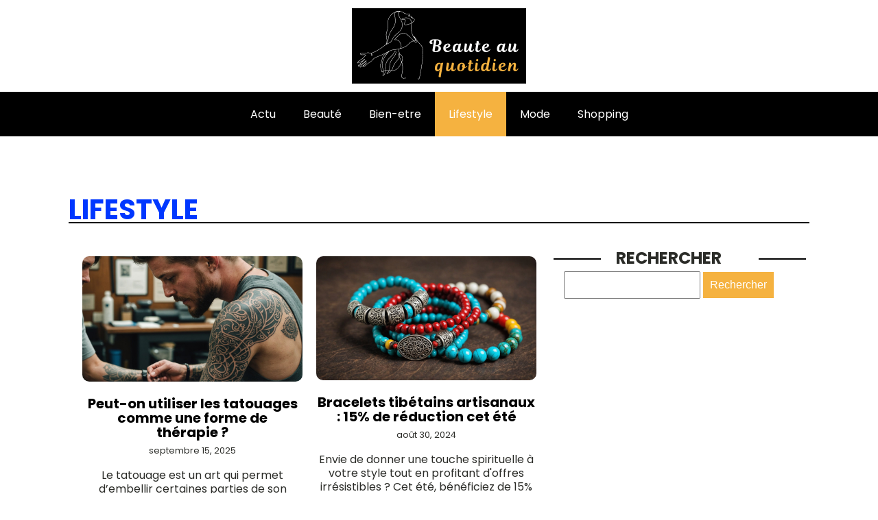

--- FILE ---
content_type: text/html; charset=UTF-8
request_url: https://beaute-au-quotidien.fr/category/lifestyle/
body_size: 15158
content:
<!DOCTYPE html>
<html lang="fr-FR" >
<head>
<meta charset="UTF-8">
<meta name="viewport" content="width=device-width, initial-scale=1.0">
<!-- WP_HEAD() START -->


<meta name='robots' content='index, follow, max-image-preview:large, max-snippet:-1, max-video-preview:-1' />

	<!-- This site is optimized with the Yoast SEO plugin v26.8 - https://yoast.com/product/yoast-seo-wordpress/ -->
	<title>Lifestyle Archives - Beaute au quotidien</title>
<link data-rocket-preload as="style" data-wpr-hosted-gf-parameters="family=Poppins%3A100%2C200%2C300%2C400%2C500%2C600%2C700%2C800%2C900%7CPoppins%3A100%2C200%2C300%2C400%2C500%2C600%2C700%2C800%2C900&display=swap" href="https://beaute-au-quotidien.fr/wp-content/cache/fonts/1/google-fonts/css/e/8/8/cd7310f0ecc92040a0e6c9c8b4af1.css" rel="preload">
<link data-wpr-hosted-gf-parameters="family=Poppins%3A100%2C200%2C300%2C400%2C500%2C600%2C700%2C800%2C900%7CPoppins%3A100%2C200%2C300%2C400%2C500%2C600%2C700%2C800%2C900&display=swap" href="https://beaute-au-quotidien.fr/wp-content/cache/fonts/1/google-fonts/css/e/8/8/cd7310f0ecc92040a0e6c9c8b4af1.css" media="print" onload="this.media=&#039;all&#039;" rel="stylesheet">
<noscript data-wpr-hosted-gf-parameters=""><link rel="stylesheet" href="https://fonts.googleapis.com/css?family=Poppins%3A100%2C200%2C300%2C400%2C500%2C600%2C700%2C800%2C900%7CPoppins%3A100%2C200%2C300%2C400%2C500%2C600%2C700%2C800%2C900&#038;display=swap"></noscript>
	<link rel="canonical" href="https://beaute-au-quotidien.fr/category/lifestyle/" />
	<meta property="og:locale" content="fr_FR" />
	<meta property="og:type" content="article" />
	<meta property="og:title" content="Lifestyle Archives - Beaute au quotidien" />
	<meta property="og:url" content="https://beaute-au-quotidien.fr/category/lifestyle/" />
	<meta property="og:site_name" content="Beaute au quotidien" />
	<meta name="twitter:card" content="summary_large_image" />
	<script type="application/ld+json" class="yoast-schema-graph">{"@context":"https://schema.org","@graph":[{"@type":"CollectionPage","@id":"https://beaute-au-quotidien.fr/category/lifestyle/","url":"https://beaute-au-quotidien.fr/category/lifestyle/","name":"Lifestyle Archives - Beaute au quotidien","isPartOf":{"@id":"https://beaute-au-quotidien.fr/#website"},"primaryImageOfPage":{"@id":"https://beaute-au-quotidien.fr/category/lifestyle/#primaryimage"},"image":{"@id":"https://beaute-au-quotidien.fr/category/lifestyle/#primaryimage"},"thumbnailUrl":"https://beaute-au-quotidien.fr/wp-content/uploads/2025/09/temp-imagejpg-1.jpg","breadcrumb":{"@id":"https://beaute-au-quotidien.fr/category/lifestyle/#breadcrumb"},"inLanguage":"fr-FR"},{"@type":"ImageObject","inLanguage":"fr-FR","@id":"https://beaute-au-quotidien.fr/category/lifestyle/#primaryimage","url":"https://beaute-au-quotidien.fr/wp-content/uploads/2025/09/temp-imagejpg-1.jpg","contentUrl":"https://beaute-au-quotidien.fr/wp-content/uploads/2025/09/temp-imagejpg-1.jpg","width":2016,"height":1152},{"@type":"BreadcrumbList","@id":"https://beaute-au-quotidien.fr/category/lifestyle/#breadcrumb","itemListElement":[{"@type":"ListItem","position":1,"name":"Home","item":"https://beaute-au-quotidien.fr/"},{"@type":"ListItem","position":2,"name":"Lifestyle"}]},{"@type":"WebSite","@id":"https://beaute-au-quotidien.fr/#website","url":"https://beaute-au-quotidien.fr/","name":"Beaute au quotidien","description":"&quot;Où la Féminité S&#039;épanouit en Toute Beauté.&quot;","potentialAction":[{"@type":"SearchAction","target":{"@type":"EntryPoint","urlTemplate":"https://beaute-au-quotidien.fr/?s={search_term_string}"},"query-input":{"@type":"PropertyValueSpecification","valueRequired":true,"valueName":"search_term_string"}}],"inLanguage":"fr-FR"}]}</script>
	<!-- / Yoast SEO plugin. -->


<link href='https://fonts.gstatic.com' crossorigin rel='preconnect' />
<link rel="alternate" type="application/rss+xml" title="Beaute au quotidien &raquo; Flux de la catégorie Lifestyle" href="https://beaute-au-quotidien.fr/category/lifestyle/feed/" />
<style id='wp-img-auto-sizes-contain-inline-css' type='text/css'>
img:is([sizes=auto i],[sizes^="auto," i]){contain-intrinsic-size:3000px 1500px}
/*# sourceURL=wp-img-auto-sizes-contain-inline-css */
</style>
<style id='wp-block-library-inline-css' type='text/css'>
:root{--wp-block-synced-color:#7a00df;--wp-block-synced-color--rgb:122,0,223;--wp-bound-block-color:var(--wp-block-synced-color);--wp-editor-canvas-background:#ddd;--wp-admin-theme-color:#007cba;--wp-admin-theme-color--rgb:0,124,186;--wp-admin-theme-color-darker-10:#006ba1;--wp-admin-theme-color-darker-10--rgb:0,107,160.5;--wp-admin-theme-color-darker-20:#005a87;--wp-admin-theme-color-darker-20--rgb:0,90,135;--wp-admin-border-width-focus:2px}@media (min-resolution:192dpi){:root{--wp-admin-border-width-focus:1.5px}}.wp-element-button{cursor:pointer}:root .has-very-light-gray-background-color{background-color:#eee}:root .has-very-dark-gray-background-color{background-color:#313131}:root .has-very-light-gray-color{color:#eee}:root .has-very-dark-gray-color{color:#313131}:root .has-vivid-green-cyan-to-vivid-cyan-blue-gradient-background{background:linear-gradient(135deg,#00d084,#0693e3)}:root .has-purple-crush-gradient-background{background:linear-gradient(135deg,#34e2e4,#4721fb 50%,#ab1dfe)}:root .has-hazy-dawn-gradient-background{background:linear-gradient(135deg,#faaca8,#dad0ec)}:root .has-subdued-olive-gradient-background{background:linear-gradient(135deg,#fafae1,#67a671)}:root .has-atomic-cream-gradient-background{background:linear-gradient(135deg,#fdd79a,#004a59)}:root .has-nightshade-gradient-background{background:linear-gradient(135deg,#330968,#31cdcf)}:root .has-midnight-gradient-background{background:linear-gradient(135deg,#020381,#2874fc)}:root{--wp--preset--font-size--normal:16px;--wp--preset--font-size--huge:42px}.has-regular-font-size{font-size:1em}.has-larger-font-size{font-size:2.625em}.has-normal-font-size{font-size:var(--wp--preset--font-size--normal)}.has-huge-font-size{font-size:var(--wp--preset--font-size--huge)}.has-text-align-center{text-align:center}.has-text-align-left{text-align:left}.has-text-align-right{text-align:right}.has-fit-text{white-space:nowrap!important}#end-resizable-editor-section{display:none}.aligncenter{clear:both}.items-justified-left{justify-content:flex-start}.items-justified-center{justify-content:center}.items-justified-right{justify-content:flex-end}.items-justified-space-between{justify-content:space-between}.screen-reader-text{border:0;clip-path:inset(50%);height:1px;margin:-1px;overflow:hidden;padding:0;position:absolute;width:1px;word-wrap:normal!important}.screen-reader-text:focus{background-color:#ddd;clip-path:none;color:#444;display:block;font-size:1em;height:auto;left:5px;line-height:normal;padding:15px 23px 14px;text-decoration:none;top:5px;width:auto;z-index:100000}html :where(.has-border-color){border-style:solid}html :where([style*=border-top-color]){border-top-style:solid}html :where([style*=border-right-color]){border-right-style:solid}html :where([style*=border-bottom-color]){border-bottom-style:solid}html :where([style*=border-left-color]){border-left-style:solid}html :where([style*=border-width]){border-style:solid}html :where([style*=border-top-width]){border-top-style:solid}html :where([style*=border-right-width]){border-right-style:solid}html :where([style*=border-bottom-width]){border-bottom-style:solid}html :where([style*=border-left-width]){border-left-style:solid}html :where(img[class*=wp-image-]){height:auto;max-width:100%}:where(figure){margin:0 0 1em}html :where(.is-position-sticky){--wp-admin--admin-bar--position-offset:var(--wp-admin--admin-bar--height,0px)}@media screen and (max-width:600px){html :where(.is-position-sticky){--wp-admin--admin-bar--position-offset:0px}}

/*# sourceURL=wp-block-library-inline-css */
</style><style id='global-styles-inline-css' type='text/css'>
:root{--wp--preset--aspect-ratio--square: 1;--wp--preset--aspect-ratio--4-3: 4/3;--wp--preset--aspect-ratio--3-4: 3/4;--wp--preset--aspect-ratio--3-2: 3/2;--wp--preset--aspect-ratio--2-3: 2/3;--wp--preset--aspect-ratio--16-9: 16/9;--wp--preset--aspect-ratio--9-16: 9/16;--wp--preset--color--black: #000000;--wp--preset--color--cyan-bluish-gray: #abb8c3;--wp--preset--color--white: #ffffff;--wp--preset--color--pale-pink: #f78da7;--wp--preset--color--vivid-red: #cf2e2e;--wp--preset--color--luminous-vivid-orange: #ff6900;--wp--preset--color--luminous-vivid-amber: #fcb900;--wp--preset--color--light-green-cyan: #7bdcb5;--wp--preset--color--vivid-green-cyan: #00d084;--wp--preset--color--pale-cyan-blue: #8ed1fc;--wp--preset--color--vivid-cyan-blue: #0693e3;--wp--preset--color--vivid-purple: #9b51e0;--wp--preset--gradient--vivid-cyan-blue-to-vivid-purple: linear-gradient(135deg,rgb(6,147,227) 0%,rgb(155,81,224) 100%);--wp--preset--gradient--light-green-cyan-to-vivid-green-cyan: linear-gradient(135deg,rgb(122,220,180) 0%,rgb(0,208,130) 100%);--wp--preset--gradient--luminous-vivid-amber-to-luminous-vivid-orange: linear-gradient(135deg,rgb(252,185,0) 0%,rgb(255,105,0) 100%);--wp--preset--gradient--luminous-vivid-orange-to-vivid-red: linear-gradient(135deg,rgb(255,105,0) 0%,rgb(207,46,46) 100%);--wp--preset--gradient--very-light-gray-to-cyan-bluish-gray: linear-gradient(135deg,rgb(238,238,238) 0%,rgb(169,184,195) 100%);--wp--preset--gradient--cool-to-warm-spectrum: linear-gradient(135deg,rgb(74,234,220) 0%,rgb(151,120,209) 20%,rgb(207,42,186) 40%,rgb(238,44,130) 60%,rgb(251,105,98) 80%,rgb(254,248,76) 100%);--wp--preset--gradient--blush-light-purple: linear-gradient(135deg,rgb(255,206,236) 0%,rgb(152,150,240) 100%);--wp--preset--gradient--blush-bordeaux: linear-gradient(135deg,rgb(254,205,165) 0%,rgb(254,45,45) 50%,rgb(107,0,62) 100%);--wp--preset--gradient--luminous-dusk: linear-gradient(135deg,rgb(255,203,112) 0%,rgb(199,81,192) 50%,rgb(65,88,208) 100%);--wp--preset--gradient--pale-ocean: linear-gradient(135deg,rgb(255,245,203) 0%,rgb(182,227,212) 50%,rgb(51,167,181) 100%);--wp--preset--gradient--electric-grass: linear-gradient(135deg,rgb(202,248,128) 0%,rgb(113,206,126) 100%);--wp--preset--gradient--midnight: linear-gradient(135deg,rgb(2,3,129) 0%,rgb(40,116,252) 100%);--wp--preset--font-size--small: 13px;--wp--preset--font-size--medium: 20px;--wp--preset--font-size--large: 36px;--wp--preset--font-size--x-large: 42px;--wp--preset--spacing--20: 0.44rem;--wp--preset--spacing--30: 0.67rem;--wp--preset--spacing--40: 1rem;--wp--preset--spacing--50: 1.5rem;--wp--preset--spacing--60: 2.25rem;--wp--preset--spacing--70: 3.38rem;--wp--preset--spacing--80: 5.06rem;--wp--preset--shadow--natural: 6px 6px 9px rgba(0, 0, 0, 0.2);--wp--preset--shadow--deep: 12px 12px 50px rgba(0, 0, 0, 0.4);--wp--preset--shadow--sharp: 6px 6px 0px rgba(0, 0, 0, 0.2);--wp--preset--shadow--outlined: 6px 6px 0px -3px rgb(255, 255, 255), 6px 6px rgb(0, 0, 0);--wp--preset--shadow--crisp: 6px 6px 0px rgb(0, 0, 0);}:where(.is-layout-flex){gap: 0.5em;}:where(.is-layout-grid){gap: 0.5em;}body .is-layout-flex{display: flex;}.is-layout-flex{flex-wrap: wrap;align-items: center;}.is-layout-flex > :is(*, div){margin: 0;}body .is-layout-grid{display: grid;}.is-layout-grid > :is(*, div){margin: 0;}:where(.wp-block-columns.is-layout-flex){gap: 2em;}:where(.wp-block-columns.is-layout-grid){gap: 2em;}:where(.wp-block-post-template.is-layout-flex){gap: 1.25em;}:where(.wp-block-post-template.is-layout-grid){gap: 1.25em;}.has-black-color{color: var(--wp--preset--color--black) !important;}.has-cyan-bluish-gray-color{color: var(--wp--preset--color--cyan-bluish-gray) !important;}.has-white-color{color: var(--wp--preset--color--white) !important;}.has-pale-pink-color{color: var(--wp--preset--color--pale-pink) !important;}.has-vivid-red-color{color: var(--wp--preset--color--vivid-red) !important;}.has-luminous-vivid-orange-color{color: var(--wp--preset--color--luminous-vivid-orange) !important;}.has-luminous-vivid-amber-color{color: var(--wp--preset--color--luminous-vivid-amber) !important;}.has-light-green-cyan-color{color: var(--wp--preset--color--light-green-cyan) !important;}.has-vivid-green-cyan-color{color: var(--wp--preset--color--vivid-green-cyan) !important;}.has-pale-cyan-blue-color{color: var(--wp--preset--color--pale-cyan-blue) !important;}.has-vivid-cyan-blue-color{color: var(--wp--preset--color--vivid-cyan-blue) !important;}.has-vivid-purple-color{color: var(--wp--preset--color--vivid-purple) !important;}.has-black-background-color{background-color: var(--wp--preset--color--black) !important;}.has-cyan-bluish-gray-background-color{background-color: var(--wp--preset--color--cyan-bluish-gray) !important;}.has-white-background-color{background-color: var(--wp--preset--color--white) !important;}.has-pale-pink-background-color{background-color: var(--wp--preset--color--pale-pink) !important;}.has-vivid-red-background-color{background-color: var(--wp--preset--color--vivid-red) !important;}.has-luminous-vivid-orange-background-color{background-color: var(--wp--preset--color--luminous-vivid-orange) !important;}.has-luminous-vivid-amber-background-color{background-color: var(--wp--preset--color--luminous-vivid-amber) !important;}.has-light-green-cyan-background-color{background-color: var(--wp--preset--color--light-green-cyan) !important;}.has-vivid-green-cyan-background-color{background-color: var(--wp--preset--color--vivid-green-cyan) !important;}.has-pale-cyan-blue-background-color{background-color: var(--wp--preset--color--pale-cyan-blue) !important;}.has-vivid-cyan-blue-background-color{background-color: var(--wp--preset--color--vivid-cyan-blue) !important;}.has-vivid-purple-background-color{background-color: var(--wp--preset--color--vivid-purple) !important;}.has-black-border-color{border-color: var(--wp--preset--color--black) !important;}.has-cyan-bluish-gray-border-color{border-color: var(--wp--preset--color--cyan-bluish-gray) !important;}.has-white-border-color{border-color: var(--wp--preset--color--white) !important;}.has-pale-pink-border-color{border-color: var(--wp--preset--color--pale-pink) !important;}.has-vivid-red-border-color{border-color: var(--wp--preset--color--vivid-red) !important;}.has-luminous-vivid-orange-border-color{border-color: var(--wp--preset--color--luminous-vivid-orange) !important;}.has-luminous-vivid-amber-border-color{border-color: var(--wp--preset--color--luminous-vivid-amber) !important;}.has-light-green-cyan-border-color{border-color: var(--wp--preset--color--light-green-cyan) !important;}.has-vivid-green-cyan-border-color{border-color: var(--wp--preset--color--vivid-green-cyan) !important;}.has-pale-cyan-blue-border-color{border-color: var(--wp--preset--color--pale-cyan-blue) !important;}.has-vivid-cyan-blue-border-color{border-color: var(--wp--preset--color--vivid-cyan-blue) !important;}.has-vivid-purple-border-color{border-color: var(--wp--preset--color--vivid-purple) !important;}.has-vivid-cyan-blue-to-vivid-purple-gradient-background{background: var(--wp--preset--gradient--vivid-cyan-blue-to-vivid-purple) !important;}.has-light-green-cyan-to-vivid-green-cyan-gradient-background{background: var(--wp--preset--gradient--light-green-cyan-to-vivid-green-cyan) !important;}.has-luminous-vivid-amber-to-luminous-vivid-orange-gradient-background{background: var(--wp--preset--gradient--luminous-vivid-amber-to-luminous-vivid-orange) !important;}.has-luminous-vivid-orange-to-vivid-red-gradient-background{background: var(--wp--preset--gradient--luminous-vivid-orange-to-vivid-red) !important;}.has-very-light-gray-to-cyan-bluish-gray-gradient-background{background: var(--wp--preset--gradient--very-light-gray-to-cyan-bluish-gray) !important;}.has-cool-to-warm-spectrum-gradient-background{background: var(--wp--preset--gradient--cool-to-warm-spectrum) !important;}.has-blush-light-purple-gradient-background{background: var(--wp--preset--gradient--blush-light-purple) !important;}.has-blush-bordeaux-gradient-background{background: var(--wp--preset--gradient--blush-bordeaux) !important;}.has-luminous-dusk-gradient-background{background: var(--wp--preset--gradient--luminous-dusk) !important;}.has-pale-ocean-gradient-background{background: var(--wp--preset--gradient--pale-ocean) !important;}.has-electric-grass-gradient-background{background: var(--wp--preset--gradient--electric-grass) !important;}.has-midnight-gradient-background{background: var(--wp--preset--gradient--midnight) !important;}.has-small-font-size{font-size: var(--wp--preset--font-size--small) !important;}.has-medium-font-size{font-size: var(--wp--preset--font-size--medium) !important;}.has-large-font-size{font-size: var(--wp--preset--font-size--large) !important;}.has-x-large-font-size{font-size: var(--wp--preset--font-size--x-large) !important;}
/*# sourceURL=global-styles-inline-css */
</style>

<style id='classic-theme-styles-inline-css' type='text/css'>
/*! This file is auto-generated */
.wp-block-button__link{color:#fff;background-color:#32373c;border-radius:9999px;box-shadow:none;text-decoration:none;padding:calc(.667em + 2px) calc(1.333em + 2px);font-size:1.125em}.wp-block-file__button{background:#32373c;color:#fff;text-decoration:none}
/*# sourceURL=/wp-includes/css/classic-themes.min.css */
</style>
<link data-minify="1" rel='stylesheet' id='dscf7-math-captcha-style-css' href='https://beaute-au-quotidien.fr/wp-content/cache/min/1/wp-content/plugins/ds-cf7-math-captcha/assets/css/style.css?ver=1737398661' type='text/css' media='' />
<link data-minify="1" rel='stylesheet' id='oxygen-css' href='https://beaute-au-quotidien.fr/wp-content/cache/min/1/wp-content/plugins/oxygen/component-framework/oxygen.css?ver=1737382418' type='text/css' media='all' />
<style id='rocket-lazyload-inline-css' type='text/css'>
.rll-youtube-player{position:relative;padding-bottom:56.23%;height:0;overflow:hidden;max-width:100%;}.rll-youtube-player:focus-within{outline: 2px solid currentColor;outline-offset: 5px;}.rll-youtube-player iframe{position:absolute;top:0;left:0;width:100%;height:100%;z-index:100;background:0 0}.rll-youtube-player img{bottom:0;display:block;left:0;margin:auto;max-width:100%;width:100%;position:absolute;right:0;top:0;border:none;height:auto;-webkit-transition:.4s all;-moz-transition:.4s all;transition:.4s all}.rll-youtube-player img:hover{-webkit-filter:brightness(75%)}.rll-youtube-player .play{height:100%;width:100%;left:0;top:0;position:absolute;background:var(--wpr-bg-ecaa900f-ec30-4b85-8bb8-3e7f099cf05b) no-repeat center;background-color: transparent !important;cursor:pointer;border:none;}
/*# sourceURL=rocket-lazyload-inline-css */
</style>
<script type="text/javascript" src="https://beaute-au-quotidien.fr/wp-includes/js/jquery/jquery.min.js?ver=3.7.1" id="jquery-core-js"></script>
<link rel="https://api.w.org/" href="https://beaute-au-quotidien.fr/wp-json/" /><link rel="alternate" title="JSON" type="application/json" href="https://beaute-au-quotidien.fr/wp-json/wp/v2/categories/10" /><link rel="EditURI" type="application/rsd+xml" title="RSD" href="https://beaute-au-quotidien.fr/xmlrpc.php?rsd" />
<meta name="generator" content="WordPress 6.9" />
<meta name="robots" content="noarchive"><link rel="icon" href="https://beaute-au-quotidien.fr/wp-content/uploads/2024/04/cropped-salviasite163-32x32.png" sizes="32x32" />
<link rel="icon" href="https://beaute-au-quotidien.fr/wp-content/uploads/2024/04/cropped-salviasite163-192x192.png" sizes="192x192" />
<link rel="apple-touch-icon" href="https://beaute-au-quotidien.fr/wp-content/uploads/2024/04/cropped-salviasite163-180x180.png" />
<meta name="msapplication-TileImage" content="https://beaute-au-quotidien.fr/wp-content/uploads/2024/04/cropped-salviasite163-270x270.png" />
		<style type="text/css" id="wp-custom-css">
			/*variable couleur*/
:root {
    --main-bg-cat: yellow;
    --main-bg-head-sidebar: #ffc400;
    --main-bg-submit: #f5b240;
    --main-btn-read: #000;
}

/*fin variable couleur*/

/*radius*/
.oxy-post-image-fixed-ratio {
    border-radius: 10px;
}

a.oxy-post-image {
    border-radius: 10px;
}

h2.widgettitle img {
    border-radius: 10px;
}


aside img {
    border-radius: 10px;
}

.oxy-post-overlay {
    border-radius: 10px;
}

.oxy-post-image {
    border-radius: 10px;
}

.oxy-post {
    border-radius: 10px;
}

.single img {
    border-radius: 10px;
}

.swiper-container
{
  width: 100%;
  border-radius: 10px;
}

.custom-content {
    border-radius: 10px;
}

.oxy-post-padding {
    border-radius: 10px;
}

/*fin radius*/
input#searchsubmit {
    background: var(--main-bg-submit);
    border: 0px;
    color: #fff;
	  padding:10px;
}

.archive a.oxy-read-more:before {
    content: '';
    width: 62%;
    height: 2px;
    position: absolute;
    top: 14px;
    background: #000;
    left: -86px;
}
.ftr-img img {
    width: 100%;
    height: auto;
}

.archive a.oxy-read-more:after {
    content: '';
    width: 57%;
    height: 2px;
    position: absolute;
    top: 14px;
    background: #000;
    left: 137px;
}
input#s {
    height: 40px;
}

/*S1*/
.grid-img img {
    width: 100%;
    height: auto;
	  border-radius:10px;
}
a.oxy-read-more {
    border: 2px solid #000;
    padding: 4px 30px;
    position: relative;
	text-transform: uppercase;
}

a.oxy-read-more:before {
    content: '';
    width: 100%;
    height: 2px;
    position: absolute;
    top: 14px;
    background: #000;
    left: -116px;
}

a.oxy-read-more:after {
    content: '';
    width: 100%;
    height: 2px;
    position: absolute;
    top: 14px;
    background: #000;
    left: 116px;
}

.img-left .oxy-post {
    align-items: start !important;
	margin-bottom: 1em !important;
}

.oxy-post-meta {
    display: flex;
    align-items: center;
}

ul.post-categories li {
    list-style: none;
}

ul.post-categories {
    padding: 0 15px;
}

ul.post-categories a {
	text-transform: uppercase;
}

.img-left .oxy-post-image-fixed-ratio {
    padding-bottom: 80% !important;
}

/*FS1*/
/*S2*/
.grid-overlay .oxy-post {
    width: 100% !important;
}
/*FS2*/
aside li {
    list-style: none;
}

h2.widgettitle {
    text-align: center;
    position: relative;
	text-transform: uppercase;
}

h2.widgettitle:before {
    content: '';
    width: 69px;
    height: 2px;
    background: #000;
    position: absolute;
    top: 19px;
    left: -15px;
}

h2.widgettitle:after {
    content: '';
    width: 69px;
    height: 2px;
    background: #000;
    position: absolute;
    top: 19px;
    left: 284px;
}

span.rpwwt-post-title {
    color: #000;
}

@media (max-width: 500px){
	h2.widgettitle:before {
   display: none;
}

h2.widgettitle:after {
   display: none;
}
	a.oxy-read-more:before {
    display:none;
}

a.oxy-read-more:after {
  display:none;
}
	h2.widgettitle{
		text-align: left;
	}
}		</style>
		<link data-minify="1" rel='stylesheet' id='oxygen-cache-24-css' href='https://beaute-au-quotidien.fr/wp-content/cache/min/1/wp-content/uploads/oxygen/css/24.css?ver=1737382418' type='text/css' media='all' />
<link data-minify="1" rel='stylesheet' id='oxygen-cache-21-css' href='https://beaute-au-quotidien.fr/wp-content/cache/min/1/wp-content/uploads/oxygen/css/21.css?ver=1737399087' type='text/css' media='all' />
<link data-minify="1" rel='stylesheet' id='oxygen-universal-styles-css' href='https://beaute-au-quotidien.fr/wp-content/cache/background-css/1/beaute-au-quotidien.fr/wp-content/cache/min/1/wp-content/uploads/oxygen/css/universal.css?ver=1737382418&wpr_t=1769393234' type='text/css' media='all' />
<noscript><style id="rocket-lazyload-nojs-css">.rll-youtube-player, [data-lazy-src]{display:none !important;}</style></noscript><!-- END OF WP_HEAD() -->
<style id="wpr-lazyload-bg-container"></style><style id="wpr-lazyload-bg-exclusion"></style>
<noscript>
<style id="wpr-lazyload-bg-nostyle">.oxy-pro-menu .oxy-pro-menu-off-canvas-container,.oxy-pro-menu .oxy-pro-menu-open-container{--wpr-bg-18f33817-724a-4fc0-86a9-3af09b738e65: url('https://beaute-au-quotidien.fr/wp-content/cache/min/1/wp-content/uploads/oxygen/css/');}.rll-youtube-player .play{--wpr-bg-ecaa900f-ec30-4b85-8bb8-3e7f099cf05b: url('https://beaute-au-quotidien.fr/wp-content/plugins/wp-rocket/assets/img/youtube.png');}</style>
</noscript>
<script type="application/javascript">const rocket_pairs = [{"selector":".oxy-pro-menu .oxy-pro-menu-off-canvas-container,.oxy-pro-menu .oxy-pro-menu-open-container","style":".oxy-pro-menu .oxy-pro-menu-off-canvas-container,.oxy-pro-menu .oxy-pro-menu-open-container{--wpr-bg-18f33817-724a-4fc0-86a9-3af09b738e65: url('https:\/\/beaute-au-quotidien.fr\/wp-content\/cache\/min\/1\/wp-content\/uploads\/oxygen\/css\/');}","hash":"18f33817-724a-4fc0-86a9-3af09b738e65","url":"https:\/\/beaute-au-quotidien.fr\/wp-content\/cache\/min\/1\/wp-content\/uploads\/oxygen\/css\/"},{"selector":".rll-youtube-player .play","style":".rll-youtube-player .play{--wpr-bg-ecaa900f-ec30-4b85-8bb8-3e7f099cf05b: url('https:\/\/beaute-au-quotidien.fr\/wp-content\/plugins\/wp-rocket\/assets\/img\/youtube.png');}","hash":"ecaa900f-ec30-4b85-8bb8-3e7f099cf05b","url":"https:\/\/beaute-au-quotidien.fr\/wp-content\/plugins\/wp-rocket\/assets\/img\/youtube.png"}]; const rocket_excluded_pairs = [];</script><meta name="generator" content="WP Rocket 3.20.3" data-wpr-features="wpr_lazyload_css_bg_img wpr_minify_js wpr_lazyload_images wpr_lazyload_iframes wpr_image_dimensions wpr_minify_css wpr_preload_links wpr_host_fonts_locally" /></head>
<body class="archive category category-lifestyle category-10 wp-theme-oxygen-is-not-a-theme  wp-embed-responsive oxygen-body" >




						<header id="_header-2-225" class="oxy-header-wrapper oxy-overlay-header oxy-header" ><div id="_header_row-3-225" class="oxy-header-row" ><div data-rocket-location-hash="aecc3a1b4dad556085711e5cd1b06f2c" class="oxy-header-container"><div id="_header_left-4-225" class="oxy-header-left" ></div><div id="_header_center-6-225" class="oxy-header-center" ><a id="link-12-225" class="ct-link atomic-logo" href="/" target="_self"  ><img width="254" height="110"  id="image-13-225" alt="" src="data:image/svg+xml,%3Csvg%20xmlns='http://www.w3.org/2000/svg'%20viewBox='0%200%20254%20110'%3E%3C/svg%3E" class="ct-image" data-lazy-src="https://beaute-au-quotidien.fr/wp-content/uploads/2024/04/salviasite163.png"/><noscript><img width="254" height="110"  id="image-13-225" alt="" src="https://beaute-au-quotidien.fr/wp-content/uploads/2024/04/salviasite163.png" class="ct-image"/></noscript></a></div><div id="_header_right-7-225" class="oxy-header-right" ></div></div></div></header>
		<header id="_header-66-158" class="oxy-header-wrapper oxy-overlay-header oxy-header" ><div id="_header_row-67-158" class="oxy-header-row" ><div data-rocket-location-hash="be7ac047bd199e309996b800a72574e4" class="oxy-header-container"><div id="_header_left-68-158" class="oxy-header-left" ></div><div id="_header_center-69-158" class="oxy-header-center" ><nav id="_nav_menu-71-158" class="oxy-nav-menu oxy-nav-menu-dropdowns oxy-nav-menu-dropdown-arrow" ><div class='oxy-menu-toggle'><div class='oxy-nav-menu-hamburger-wrap'><div class='oxy-nav-menu-hamburger'><div class='oxy-nav-menu-hamburger-line'></div><div class='oxy-nav-menu-hamburger-line'></div><div class='oxy-nav-menu-hamburger-line'></div></div></div></div><div class="menu-mainmenu-container"><ul id="menu-mainmenu" class="oxy-nav-menu-list"><li id="menu-item-189" class="menu-item menu-item-type-taxonomy menu-item-object-category menu-item-189"><a href="https://beaute-au-quotidien.fr/category/actu/">Actu</a></li>
<li id="menu-item-190" class="menu-item menu-item-type-taxonomy menu-item-object-category menu-item-190"><a href="https://beaute-au-quotidien.fr/category/beaute/">Beauté</a></li>
<li id="menu-item-191" class="menu-item menu-item-type-taxonomy menu-item-object-category menu-item-191"><a href="https://beaute-au-quotidien.fr/category/bien-etre/">Bien-etre</a></li>
<li id="menu-item-192" class="menu-item menu-item-type-taxonomy menu-item-object-category current-menu-item menu-item-192"><a href="https://beaute-au-quotidien.fr/category/lifestyle/" aria-current="page">Lifestyle</a></li>
<li id="menu-item-193" class="menu-item menu-item-type-taxonomy menu-item-object-category menu-item-193"><a href="https://beaute-au-quotidien.fr/category/mode/">Mode</a></li>
<li id="menu-item-194" class="menu-item menu-item-type-taxonomy menu-item-object-category menu-item-194"><a href="https://beaute-au-quotidien.fr/category/shopping/">Shopping</a></li>
</ul></div></nav></div><div id="_header_right-70-158" class="oxy-header-right" ></div></div></div></header>
		<section id="section-7-155" class=" ct-section" ><div data-rocket-location-hash="252c9bb789001d7fbfe502098eca2f73" class="ct-section-inner-wrap"><div id="div_block-17-155" class="ct-div-block" ><h1 id="text_block-19-155" class="ct-text-block" ><span id="span-20-155" class="ct-span" ><a href="https://beaute-au-quotidien.fr/category/lifestyle/" rel="tag">Lifestyle</a></span></h1><div id="div_block-23-155" class="ct-div-block" ></div></div><div id="new_columns-9-155" class="ct-new-columns" ><div id="div_block-10-155" class="ct-div-block" >        
                <div id="_posts_grid-6-300" class='oxy-easy-posts oxy-posts-grid grid-img' >
                    <div class='oxy-posts'>
                 <div class='oxy-post'>
    


  	

    	  <a href='https://beaute-au-quotidien.fr/lifestyle/peut-on-utiliser-les-tatouages-comme-une-forme-de-therapie/'><img width="2016" height="1152" src="data:image/svg+xml,%3Csvg%20xmlns='http://www.w3.org/2000/svg'%20viewBox='0%200%202016%201152'%3E%3C/svg%3E" class='oxy-post-image' data-lazy-src="https://beaute-au-quotidien.fr/wp-content/uploads/2025/09/temp-imagejpg-1.jpg" /><noscript><img width="2016" height="1152" src='https://beaute-au-quotidien.fr/wp-content/uploads/2025/09/temp-imagejpg-1.jpg' class='oxy-post-image' /></noscript></a>
	  	<h2>
		<a class='oxy-post-title' href='https://beaute-au-quotidien.fr/lifestyle/peut-on-utiliser-les-tatouages-comme-une-forme-de-therapie/'>Peut-on utiliser les tatouages comme une forme de thérapie ?</a>
	</h2>
	<div class='oxy-post-meta'>

  		<div class='oxy-post-meta-date oxy-post-meta-item'>
			septembre 15, 2025		</div>
	</div>
	<div class='oxy-post-content'>
		<p>Le tatouage est un art qui permet d’embellir certaines parties de son corps. Existante depuis de nombreux siècles, cette technique a eu le temps de s’améliorer. La réalité est qu’elle ​​peut maintenant faire partie d’un processus de rétablissement. Voyons ensemble si se faire tatouer peut-être thérapeutique. Faire un tatouage pour se réapproprier son corps Suite [&hellip;]</p>
	</div>

	<a href='https://beaute-au-quotidien.fr/lifestyle/peut-on-utiliser-les-tatouages-comme-une-forme-de-therapie/' class='oxy-read-more'>Lire la suite</a>

</div> <div class='oxy-post'>
    


  	

    	  <a href='https://beaute-au-quotidien.fr/lifestyle/bracelets-tibetains-artisanaux-15-de-reduction-cet-ete/'><img width="2040" height="1152" src="data:image/svg+xml,%3Csvg%20xmlns='http://www.w3.org/2000/svg'%20viewBox='0%200%202040%201152'%3E%3C/svg%3E" class='oxy-post-image' data-lazy-src="https://beaute-au-quotidien.fr/wp-content/uploads/2024/08/bracelets-tibetains-artisanaux-15-de-reduction-cet-ete.jpg" /><noscript><img width="2040" height="1152" src='https://beaute-au-quotidien.fr/wp-content/uploads/2024/08/bracelets-tibetains-artisanaux-15-de-reduction-cet-ete.jpg' class='oxy-post-image' /></noscript></a>
	  	<h2>
		<a class='oxy-post-title' href='https://beaute-au-quotidien.fr/lifestyle/bracelets-tibetains-artisanaux-15-de-reduction-cet-ete/'>Bracelets tibétains artisanaux : 15% de réduction cet été</a>
	</h2>
	<div class='oxy-post-meta'>

  		<div class='oxy-post-meta-date oxy-post-meta-item'>
			août 30, 2024		</div>
	</div>
	<div class='oxy-post-content'>
		<p>Envie de donner une touche spirituelle à votre style tout en profitant d'offres irrésistibles ? Cet été, bénéficiez de 15% de réduction sur des bracelets tibétains artisanaux. Sentez la sérénité et la tradition tibétaine chaque fois que vous portez ces joyaux uniques fabriqués avec soin. Découvrez comment cette offre exceptionnelle peut enrichir votre collection de [&hellip;]</p>
	</div>

	<a href='https://beaute-au-quotidien.fr/lifestyle/bracelets-tibetains-artisanaux-15-de-reduction-cet-ete/' class='oxy-read-more'>Lire la suite</a>

</div> <div class='oxy-post'>
    


  	

    	  <a href='https://beaute-au-quotidien.fr/lifestyle/le-photographe-mariage-pays-basque-pour-des-souvenirs-authentiques/'><img width="2040" height="1152" src="data:image/svg+xml,%3Csvg%20xmlns='http://www.w3.org/2000/svg'%20viewBox='0%200%202040%201152'%3E%3C/svg%3E" class='oxy-post-image' data-lazy-src="https://beaute-au-quotidien.fr/wp-content/uploads/2024/07/le-photographe-mariage-pays-basque-pour-des-souvenirs-authentiques.jpg" /><noscript><img width="2040" height="1152" src='https://beaute-au-quotidien.fr/wp-content/uploads/2024/07/le-photographe-mariage-pays-basque-pour-des-souvenirs-authentiques.jpg' class='oxy-post-image' /></noscript></a>
	  	<h2>
		<a class='oxy-post-title' href='https://beaute-au-quotidien.fr/lifestyle/le-photographe-mariage-pays-basque-pour-des-souvenirs-authentiques/'>Le photographe mariage pays basque pour des souvenirs authentiques</a>
	</h2>
	<div class='oxy-post-meta'>

  		<div class='oxy-post-meta-date oxy-post-meta-item'>
			août 1, 2024		</div>
	</div>
	<div class='oxy-post-content'>
		<p>Préparez-vous à capturer l'essence de votre grand jour avec le photographe mariage Pays Basque. Vous cherchez des souvenirs authentiques et emplis d'émotions ? Découvrez comment un photographe professionnel peut transformer chaque instant en une image naturelle et touchante. De la première rencontre à la dernière photo, plongez dans un univers de moments magiques et mémorables. [&hellip;]</p>
	</div>

	<a href='https://beaute-au-quotidien.fr/lifestyle/le-photographe-mariage-pays-basque-pour-des-souvenirs-authentiques/' class='oxy-read-more'>Lire la suite</a>

</div> <div class='oxy-post'>
    


  	

    	  <a href='https://beaute-au-quotidien.fr/lifestyle/quel-est-le-meilleur-type-de-massage-pour-soulager-les-tensions-du-cou-et-des-epaules-dune-femme-active/'><img width="1024" height="1024" src="data:image/svg+xml,%3Csvg%20xmlns='http://www.w3.org/2000/svg'%20viewBox='0%200%201024%201024'%3E%3C/svg%3E" class='oxy-post-image' data-lazy-src="https://beaute-au-quotidien.fr/wp-content/uploads/2024/04/quel-est-le-meilleur-type-de-massage-pour-soulager-les-tensions-du-cou-et-des-epaules-drsquoune-femme-active.png" /><noscript><img width="1024" height="1024" src='https://beaute-au-quotidien.fr/wp-content/uploads/2024/04/quel-est-le-meilleur-type-de-massage-pour-soulager-les-tensions-du-cou-et-des-epaules-drsquoune-femme-active.png' class='oxy-post-image' /></noscript></a>
	  	<h2>
		<a class='oxy-post-title' href='https://beaute-au-quotidien.fr/lifestyle/quel-est-le-meilleur-type-de-massage-pour-soulager-les-tensions-du-cou-et-des-epaules-dune-femme-active/'>Quel est le meilleur type de massage pour soulager les tensions du cou et des épaules d&rsquo;une femme active ?</a>
	</h2>
	<div class='oxy-post-meta'>

  		<div class='oxy-post-meta-date oxy-post-meta-item'>
			avril 3, 2024		</div>
	</div>
	<div class='oxy-post-content'>
		<p>Dans le tourbillon de la vie quotidienne, une femme active doit jongler entre des responsabilités professionnelles, familiales et personnelles. Le stress, les mauvaises postures au travail ou les longues heures passées devant un écran peuvent souvent se traduire par des tensions dans le cou et les épaules. Ces tensions, si elles ne sont pas correctement [&hellip;]</p>
	</div>

	<a href='https://beaute-au-quotidien.fr/lifestyle/quel-est-le-meilleur-type-de-massage-pour-soulager-les-tensions-du-cou-et-des-epaules-dune-femme-active/' class='oxy-read-more'>Lire la suite</a>

</div> <div class='oxy-post'>
    


  	

    	  <a href='https://beaute-au-quotidien.fr/lifestyle/comment-realiser-une-manucure-semi-permanente-a-domicile-digne-dun-salon-de-beaute/'><img width="1920" height="1920" src="data:image/svg+xml,%3Csvg%20xmlns='http://www.w3.org/2000/svg'%20viewBox='0%200%201920%201920'%3E%3C/svg%3E" class='oxy-post-image' data-lazy-src="https://beaute-au-quotidien.fr/wp-content/uploads/2024/04/comment-realiser-une-manucure-semi-permanente-a-domicile-digne-drsquoun-salon-de-beaute.jpg" /><noscript><img width="1920" height="1920" src='https://beaute-au-quotidien.fr/wp-content/uploads/2024/04/comment-realiser-une-manucure-semi-permanente-a-domicile-digne-drsquoun-salon-de-beaute.jpg' class='oxy-post-image' /></noscript></a>
	  	<h2>
		<a class='oxy-post-title' href='https://beaute-au-quotidien.fr/lifestyle/comment-realiser-une-manucure-semi-permanente-a-domicile-digne-dun-salon-de-beaute/'>Comment réaliser une manucure semi-permanente à domicile digne d&rsquo;un salon de beauté ?</a>
	</h2>
	<div class='oxy-post-meta'>

  		<div class='oxy-post-meta-date oxy-post-meta-item'>
			avril 3, 2024		</div>
	</div>
	<div class='oxy-post-content'>
		<p>La beauté des ongles est devenue un élément essentiel du bien-être pour de nombreuses femmes. Fini les visites incessantes aux salons de beauté : le DIY (Do It Yourself) est à l&rsquo;honneur ! Avec le bon kit de manucure semi-permanente et quelques astuces, vous pouvez obtenir des ongles parfaits sans bouger de chez vous. Vous [&hellip;]</p>
	</div>

	<a href='https://beaute-au-quotidien.fr/lifestyle/comment-realiser-une-manucure-semi-permanente-a-domicile-digne-dun-salon-de-beaute/' class='oxy-read-more'>Lire la suite</a>

</div> <div class='oxy-post'>
    


  	

    	  <a href='https://beaute-au-quotidien.fr/lifestyle/quelles-sont-les-astuces-pour-organiser-efficacement-son-agenda-avec-des-stickers-personnalises/'><img width="2000" height="1135" src="data:image/svg+xml,%3Csvg%20xmlns='http://www.w3.org/2000/svg'%20viewBox='0%200%202000%201135'%3E%3C/svg%3E" class='oxy-post-image' data-lazy-src="https://beaute-au-quotidien.fr/wp-content/uploads/2024/04/quelles-sont-les-astuces-pour-organiser-efficacement-son-agenda-avec-des-stickers-personnalises.jpg" /><noscript><img width="2000" height="1135" src='https://beaute-au-quotidien.fr/wp-content/uploads/2024/04/quelles-sont-les-astuces-pour-organiser-efficacement-son-agenda-avec-des-stickers-personnalises.jpg' class='oxy-post-image' /></noscript></a>
	  	<h2>
		<a class='oxy-post-title' href='https://beaute-au-quotidien.fr/lifestyle/quelles-sont-les-astuces-pour-organiser-efficacement-son-agenda-avec-des-stickers-personnalises/'>Quelles sont les astuces pour organiser efficacement son agenda avec des stickers personnalisés ?</a>
	</h2>
	<div class='oxy-post-meta'>

  		<div class='oxy-post-meta-date oxy-post-meta-item'>
			avril 3, 2024		</div>
	</div>
	<div class='oxy-post-content'>
		<p>En cette année 2024, on ne peut plus se passer d&rsquo;un outil aussi essentiel que l&rsquo;agenda. Il est le compagnon idéal pour organiser votre vie, planifier vos tâches et atteindre vos objectifs. Que ce soit sur papier ou en format digital, l&rsquo;agenda est une extension de votre mémoire, un outil indispensable qui vous aide à [&hellip;]</p>
	</div>

	<a href='https://beaute-au-quotidien.fr/lifestyle/quelles-sont-les-astuces-pour-organiser-efficacement-son-agenda-avec-des-stickers-personnalises/' class='oxy-read-more'>Lire la suite</a>

</div>            </div>
                        <div class='oxy-easy-posts-pages'>
                            </div>
                            </div>
                </div><aside id="div_block-11-155" class="ct-div-block" ><li id="search-2" class="widget widget_search"><h2 class="widgettitle">Rechercher</h2>
<form role="search" method="get" id="searchform" class="searchform" action="https://beaute-au-quotidien.fr/">
				<div>
					<label class="screen-reader-text" for="s">Rechercher :</label>
					<input type="text" value="" name="s" id="s" />
					<input type="submit" id="searchsubmit" value="Rechercher" />
				</div>
			</form></li>
</aside></div></div></section><a id="link-76-158" class="ct-link oxel_back_to_top_container" href="#top" target="_self"  ><div id="code_block-77-158" class="ct-code-block" ><!-- --></div><div id="fancy_icon-78-158" class="ct-fancy-icon oxel_back_to_top_icon" ><svg id="svg-fancy_icon-78-158"><use xlink:href="#FontAwesomeicon-angle-double-up"></use></svg></div></a><section id="section-20-225" class=" ct-section" ><div data-rocket-location-hash="9f1d233a90753397d2d789a594af9329" class="ct-section-inner-wrap"><div id="new_columns-61-158" class="ct-new-columns" ><div id="div_block-62-158" class="ct-div-block" ><nav id="_nav_menu-79-24" class="oxy-nav-menu oxy-nav-menu-dropdowns oxy-nav-menu-dropdown-arrow" ><div class='oxy-menu-toggle'><div class='oxy-nav-menu-hamburger-wrap'><div class='oxy-nav-menu-hamburger'><div class='oxy-nav-menu-hamburger-line'></div><div class='oxy-nav-menu-hamburger-line'></div><div class='oxy-nav-menu-hamburger-line'></div></div></div></div><div class="menu-footer-container"><ul id="menu-footer" class="oxy-nav-menu-list"><li id="menu-item-363" class="menu-item menu-item-type-post_type menu-item-object-page menu-item-363"><a href="https://beaute-au-quotidien.fr/contact/">Contact</a></li>
<li id="menu-item-364" class="menu-item menu-item-type-post_type menu-item-object-page menu-item-364"><a href="https://beaute-au-quotidien.fr/mentions-legales/">Mentions Légales</a></li>
<li id="menu-item-362" class="menu-item menu-item-type-post_type menu-item-object-page menu-item-privacy-policy menu-item-362"><a rel="privacy-policy" href="https://beaute-au-quotidien.fr/politique-de-confidentialite/">Politique de confidentialité</a></li>
</ul></div></nav></div><div id="div_block-63-158" class="ct-div-block" ><div id="text_block-64-158" class="ct-text-block" >Copyright 2024. Tous Droits Réservés</div></div></div></div></section>	<!-- WP_FOOTER -->
<script type="speculationrules">
{"prefetch":[{"source":"document","where":{"and":[{"href_matches":"/*"},{"not":{"href_matches":["/wp-*.php","/wp-admin/*","/wp-content/uploads/*","/wp-content/*","/wp-content/plugins/*","/wp-content/themes/oxygen-bare-minimum-theme/*","/wp-content/themes/oxygen-is-not-a-theme/*","/*\\?(.+)"]}},{"not":{"selector_matches":"a[rel~=\"nofollow\"]"}},{"not":{"selector_matches":".no-prefetch, .no-prefetch a"}}]},"eagerness":"conservative"}]}
</script>
<style>.ct-FontAwesomeicon-angle-double-up{width:0.64285714285714em}</style>
<?xml version="1.0"?><svg xmlns="http://www.w3.org/2000/svg" xmlns:xlink="http://www.w3.org/1999/xlink" aria-hidden="true" style="position: absolute; width: 0; height: 0; overflow: hidden;" version="1.1"><defs><symbol id="FontAwesomeicon-angle-double-up" viewBox="0 0 18 28"><title>angle-double-up</title><path d="M16.797 20.5c0 0.125-0.063 0.266-0.156 0.359l-0.781 0.781c-0.094 0.094-0.219 0.156-0.359 0.156-0.125 0-0.266-0.063-0.359-0.156l-6.141-6.141-6.141 6.141c-0.094 0.094-0.234 0.156-0.359 0.156s-0.266-0.063-0.359-0.156l-0.781-0.781c-0.094-0.094-0.156-0.234-0.156-0.359s0.063-0.266 0.156-0.359l7.281-7.281c0.094-0.094 0.234-0.156 0.359-0.156s0.266 0.063 0.359 0.156l7.281 7.281c0.094 0.094 0.156 0.234 0.156 0.359zM16.797 14.5c0 0.125-0.063 0.266-0.156 0.359l-0.781 0.781c-0.094 0.094-0.219 0.156-0.359 0.156-0.125 0-0.266-0.063-0.359-0.156l-6.141-6.141-6.141 6.141c-0.094 0.094-0.234 0.156-0.359 0.156s-0.266-0.063-0.359-0.156l-0.781-0.781c-0.094-0.094-0.156-0.234-0.156-0.359s0.063-0.266 0.156-0.359l7.281-7.281c0.094-0.094 0.234-0.156 0.359-0.156s0.266 0.063 0.359 0.156l7.281 7.281c0.094 0.094 0.156 0.234 0.156 0.359z"/></symbol></defs></svg>
		<script type="text/javascript">
			jQuery(document).ready(function() {
				jQuery('body').on('click', '.oxy-menu-toggle', function() {
					jQuery(this).parent('.oxy-nav-menu').toggleClass('oxy-nav-menu-open');
					jQuery('body').toggleClass('oxy-nav-menu-prevent-overflow');
					jQuery('html').toggleClass('oxy-nav-menu-prevent-overflow');
				});
				var selector = '.oxy-nav-menu-open .menu-item a[href*="#"]';
				jQuery('body').on('click', selector, function(){
					jQuery('.oxy-nav-menu-open').removeClass('oxy-nav-menu-open');
					jQuery('body').removeClass('oxy-nav-menu-prevent-overflow');
					jQuery('html').removeClass('oxy-nav-menu-prevent-overflow');
					jQuery(this).click();
				});
			});
		</script>

	<script type="text/javascript" id="dscf7_refresh_script-js-extra">
/* <![CDATA[ */
var ajax_object = {"ajax_url":"https://beaute-au-quotidien.fr/wp-admin/admin-ajax.php","nonce":"38410b9fc8"};
//# sourceURL=dscf7_refresh_script-js-extra
/* ]]> */
</script>
<script type="text/javascript" src="https://beaute-au-quotidien.fr/wp-content/plugins/ds-cf7-math-captcha/assets/js/script-min.js?ver=1.2.0" id="dscf7_refresh_script-js"></script>
<script type="text/javascript" id="rocket-browser-checker-js-after">
/* <![CDATA[ */
"use strict";var _createClass=function(){function defineProperties(target,props){for(var i=0;i<props.length;i++){var descriptor=props[i];descriptor.enumerable=descriptor.enumerable||!1,descriptor.configurable=!0,"value"in descriptor&&(descriptor.writable=!0),Object.defineProperty(target,descriptor.key,descriptor)}}return function(Constructor,protoProps,staticProps){return protoProps&&defineProperties(Constructor.prototype,protoProps),staticProps&&defineProperties(Constructor,staticProps),Constructor}}();function _classCallCheck(instance,Constructor){if(!(instance instanceof Constructor))throw new TypeError("Cannot call a class as a function")}var RocketBrowserCompatibilityChecker=function(){function RocketBrowserCompatibilityChecker(options){_classCallCheck(this,RocketBrowserCompatibilityChecker),this.passiveSupported=!1,this._checkPassiveOption(this),this.options=!!this.passiveSupported&&options}return _createClass(RocketBrowserCompatibilityChecker,[{key:"_checkPassiveOption",value:function(self){try{var options={get passive(){return!(self.passiveSupported=!0)}};window.addEventListener("test",null,options),window.removeEventListener("test",null,options)}catch(err){self.passiveSupported=!1}}},{key:"initRequestIdleCallback",value:function(){!1 in window&&(window.requestIdleCallback=function(cb){var start=Date.now();return setTimeout(function(){cb({didTimeout:!1,timeRemaining:function(){return Math.max(0,50-(Date.now()-start))}})},1)}),!1 in window&&(window.cancelIdleCallback=function(id){return clearTimeout(id)})}},{key:"isDataSaverModeOn",value:function(){return"connection"in navigator&&!0===navigator.connection.saveData}},{key:"supportsLinkPrefetch",value:function(){var elem=document.createElement("link");return elem.relList&&elem.relList.supports&&elem.relList.supports("prefetch")&&window.IntersectionObserver&&"isIntersecting"in IntersectionObserverEntry.prototype}},{key:"isSlowConnection",value:function(){return"connection"in navigator&&"effectiveType"in navigator.connection&&("2g"===navigator.connection.effectiveType||"slow-2g"===navigator.connection.effectiveType)}}]),RocketBrowserCompatibilityChecker}();
//# sourceURL=rocket-browser-checker-js-after
/* ]]> */
</script>
<script type="text/javascript" id="rocket-preload-links-js-extra">
/* <![CDATA[ */
var RocketPreloadLinksConfig = {"excludeUris":"/(?:.+/)?feed(?:/(?:.+/?)?)?$|/(?:.+/)?embed/|/(index.php/)?(.*)wp-json(/.*|$)|/refer/|/go/|/recommend/|/recommends/","usesTrailingSlash":"1","imageExt":"jpg|jpeg|gif|png|tiff|bmp|webp|avif|pdf|doc|docx|xls|xlsx|php","fileExt":"jpg|jpeg|gif|png|tiff|bmp|webp|avif|pdf|doc|docx|xls|xlsx|php|html|htm","siteUrl":"https://beaute-au-quotidien.fr","onHoverDelay":"100","rateThrottle":"3"};
//# sourceURL=rocket-preload-links-js-extra
/* ]]> */
</script>
<script type="text/javascript" id="rocket-preload-links-js-after">
/* <![CDATA[ */
(function() {
"use strict";var r="function"==typeof Symbol&&"symbol"==typeof Symbol.iterator?function(e){return typeof e}:function(e){return e&&"function"==typeof Symbol&&e.constructor===Symbol&&e!==Symbol.prototype?"symbol":typeof e},e=function(){function i(e,t){for(var n=0;n<t.length;n++){var i=t[n];i.enumerable=i.enumerable||!1,i.configurable=!0,"value"in i&&(i.writable=!0),Object.defineProperty(e,i.key,i)}}return function(e,t,n){return t&&i(e.prototype,t),n&&i(e,n),e}}();function i(e,t){if(!(e instanceof t))throw new TypeError("Cannot call a class as a function")}var t=function(){function n(e,t){i(this,n),this.browser=e,this.config=t,this.options=this.browser.options,this.prefetched=new Set,this.eventTime=null,this.threshold=1111,this.numOnHover=0}return e(n,[{key:"init",value:function(){!this.browser.supportsLinkPrefetch()||this.browser.isDataSaverModeOn()||this.browser.isSlowConnection()||(this.regex={excludeUris:RegExp(this.config.excludeUris,"i"),images:RegExp(".("+this.config.imageExt+")$","i"),fileExt:RegExp(".("+this.config.fileExt+")$","i")},this._initListeners(this))}},{key:"_initListeners",value:function(e){-1<this.config.onHoverDelay&&document.addEventListener("mouseover",e.listener.bind(e),e.listenerOptions),document.addEventListener("mousedown",e.listener.bind(e),e.listenerOptions),document.addEventListener("touchstart",e.listener.bind(e),e.listenerOptions)}},{key:"listener",value:function(e){var t=e.target.closest("a"),n=this._prepareUrl(t);if(null!==n)switch(e.type){case"mousedown":case"touchstart":this._addPrefetchLink(n);break;case"mouseover":this._earlyPrefetch(t,n,"mouseout")}}},{key:"_earlyPrefetch",value:function(t,e,n){var i=this,r=setTimeout(function(){if(r=null,0===i.numOnHover)setTimeout(function(){return i.numOnHover=0},1e3);else if(i.numOnHover>i.config.rateThrottle)return;i.numOnHover++,i._addPrefetchLink(e)},this.config.onHoverDelay);t.addEventListener(n,function e(){t.removeEventListener(n,e,{passive:!0}),null!==r&&(clearTimeout(r),r=null)},{passive:!0})}},{key:"_addPrefetchLink",value:function(i){return this.prefetched.add(i.href),new Promise(function(e,t){var n=document.createElement("link");n.rel="prefetch",n.href=i.href,n.onload=e,n.onerror=t,document.head.appendChild(n)}).catch(function(){})}},{key:"_prepareUrl",value:function(e){if(null===e||"object"!==(void 0===e?"undefined":r(e))||!1 in e||-1===["http:","https:"].indexOf(e.protocol))return null;var t=e.href.substring(0,this.config.siteUrl.length),n=this._getPathname(e.href,t),i={original:e.href,protocol:e.protocol,origin:t,pathname:n,href:t+n};return this._isLinkOk(i)?i:null}},{key:"_getPathname",value:function(e,t){var n=t?e.substring(this.config.siteUrl.length):e;return n.startsWith("/")||(n="/"+n),this._shouldAddTrailingSlash(n)?n+"/":n}},{key:"_shouldAddTrailingSlash",value:function(e){return this.config.usesTrailingSlash&&!e.endsWith("/")&&!this.regex.fileExt.test(e)}},{key:"_isLinkOk",value:function(e){return null!==e&&"object"===(void 0===e?"undefined":r(e))&&(!this.prefetched.has(e.href)&&e.origin===this.config.siteUrl&&-1===e.href.indexOf("?")&&-1===e.href.indexOf("#")&&!this.regex.excludeUris.test(e.href)&&!this.regex.images.test(e.href))}}],[{key:"run",value:function(){"undefined"!=typeof RocketPreloadLinksConfig&&new n(new RocketBrowserCompatibilityChecker({capture:!0,passive:!0}),RocketPreloadLinksConfig).init()}}]),n}();t.run();
}());

//# sourceURL=rocket-preload-links-js-after
/* ]]> */
</script>
<script type="text/javascript" id="rocket_lazyload_css-js-extra">
/* <![CDATA[ */
var rocket_lazyload_css_data = {"threshold":"300"};
//# sourceURL=rocket_lazyload_css-js-extra
/* ]]> */
</script>
<script type="text/javascript" id="rocket_lazyload_css-js-after">
/* <![CDATA[ */
!function o(n,c,a){function u(t,e){if(!c[t]){if(!n[t]){var r="function"==typeof require&&require;if(!e&&r)return r(t,!0);if(s)return s(t,!0);throw(e=new Error("Cannot find module '"+t+"'")).code="MODULE_NOT_FOUND",e}r=c[t]={exports:{}},n[t][0].call(r.exports,function(e){return u(n[t][1][e]||e)},r,r.exports,o,n,c,a)}return c[t].exports}for(var s="function"==typeof require&&require,e=0;e<a.length;e++)u(a[e]);return u}({1:[function(e,t,r){"use strict";{const c="undefined"==typeof rocket_pairs?[]:rocket_pairs,a=(("undefined"==typeof rocket_excluded_pairs?[]:rocket_excluded_pairs).map(t=>{var e=t.selector;document.querySelectorAll(e).forEach(e=>{e.setAttribute("data-rocket-lazy-bg-"+t.hash,"excluded")})}),document.querySelector("#wpr-lazyload-bg-container"));var o=rocket_lazyload_css_data.threshold||300;const u=new IntersectionObserver(e=>{e.forEach(t=>{t.isIntersecting&&c.filter(e=>t.target.matches(e.selector)).map(t=>{var e;t&&((e=document.createElement("style")).textContent=t.style,a.insertAdjacentElement("afterend",e),t.elements.forEach(e=>{u.unobserve(e),e.setAttribute("data-rocket-lazy-bg-"+t.hash,"loaded")}))})})},{rootMargin:o+"px"});function n(){0<(0<arguments.length&&void 0!==arguments[0]?arguments[0]:[]).length&&c.forEach(t=>{try{document.querySelectorAll(t.selector).forEach(e=>{"loaded"!==e.getAttribute("data-rocket-lazy-bg-"+t.hash)&&"excluded"!==e.getAttribute("data-rocket-lazy-bg-"+t.hash)&&(u.observe(e),(t.elements||=[]).push(e))})}catch(e){console.error(e)}})}n(),function(){const r=window.MutationObserver;return function(e,t){if(e&&1===e.nodeType)return(t=new r(t)).observe(e,{attributes:!0,childList:!0,subtree:!0}),t}}()(document.querySelector("body"),n)}},{}]},{},[1]);
//# sourceURL=rocket_lazyload_css-js-after
/* ]]> */
</script>
<script type="text/javascript" id="wpb_missed_scheduled_posts_publisher-js-after">
/* <![CDATA[ */
	(function( request ){
		if ( ! window.fetch ) {
			return;
		}
		request.args.body = new URLSearchParams( request.args.body );
		fetch( request.url, request.args );
	}( {"url":"https:\/\/beaute-au-quotidien.fr\/wp-admin\/admin-ajax.php?action=wpb_missed_scheduled_posts_publisher","args":{"method":"POST","body":"wpb_missed_scheduled_posts_publisher_nonce=467fdcdc94"}} ));
	
//# sourceURL=wpb_missed_scheduled_posts_publisher-js-after
/* ]]> */
</script>
<script type="text/javascript" id="ct-footer-js"></script><script type="text/javascript" id="ct_code_block_js_100077">//** Oxygen Composite Elements Settings Section **//
//** Edit the variables below to change the behavior of the element. **//

var scrollDistance = 300; // Set this to the scroll distance at which you want the button to appear.

//** That's it, stop editing! **/

jQuery(document).ready( function() {
  
  // If we're in the builder, do not execute.
  var url_string = window.location.href;
  var url = new URL(url_string);
  var param = url.searchParams.get("ct_builder");
  
  if( param ) { return; }
  
  jQuery('.oxel_back_to_top_container').addClass('oxel_back_to_top_container--hidden');
  
})

jQuery(window).on('scroll', function() {
  
  var topPos = jQuery(window).scrollTop();
  
  if( topPos > scrollDistance ) {
   jQuery('.oxel_back_to_top_container').removeClass('oxel_back_to_top_container--hidden'); 
  } else {
   jQuery('.oxel_back_to_top_container').addClass('oxel_back_to_top_container--hidden');
  }
  
})</script>
<style type="text/css" id="ct_code_block_css_100077">.oxel_back_to_top_container--hidden {
 bottom: -64px; 
}</style>
<script>window.lazyLoadOptions=[{elements_selector:"img[data-lazy-src],.rocket-lazyload,iframe[data-lazy-src]",data_src:"lazy-src",data_srcset:"lazy-srcset",data_sizes:"lazy-sizes",class_loading:"lazyloading",class_loaded:"lazyloaded",threshold:300,callback_loaded:function(element){if(element.tagName==="IFRAME"&&element.dataset.rocketLazyload=="fitvidscompatible"){if(element.classList.contains("lazyloaded")){if(typeof window.jQuery!="undefined"){if(jQuery.fn.fitVids){jQuery(element).parent().fitVids()}}}}}},{elements_selector:".rocket-lazyload",data_src:"lazy-src",data_srcset:"lazy-srcset",data_sizes:"lazy-sizes",class_loading:"lazyloading",class_loaded:"lazyloaded",threshold:300,}];window.addEventListener('LazyLoad::Initialized',function(e){var lazyLoadInstance=e.detail.instance;if(window.MutationObserver){var observer=new MutationObserver(function(mutations){var image_count=0;var iframe_count=0;var rocketlazy_count=0;mutations.forEach(function(mutation){for(var i=0;i<mutation.addedNodes.length;i++){if(typeof mutation.addedNodes[i].getElementsByTagName!=='function'){continue}
if(typeof mutation.addedNodes[i].getElementsByClassName!=='function'){continue}
images=mutation.addedNodes[i].getElementsByTagName('img');is_image=mutation.addedNodes[i].tagName=="IMG";iframes=mutation.addedNodes[i].getElementsByTagName('iframe');is_iframe=mutation.addedNodes[i].tagName=="IFRAME";rocket_lazy=mutation.addedNodes[i].getElementsByClassName('rocket-lazyload');image_count+=images.length;iframe_count+=iframes.length;rocketlazy_count+=rocket_lazy.length;if(is_image){image_count+=1}
if(is_iframe){iframe_count+=1}}});if(image_count>0||iframe_count>0||rocketlazy_count>0){lazyLoadInstance.update()}});var b=document.getElementsByTagName("body")[0];var config={childList:!0,subtree:!0};observer.observe(b,config)}},!1)</script><script data-no-minify="1" async src="https://beaute-au-quotidien.fr/wp-content/plugins/wp-rocket/assets/js/lazyload/17.8.3/lazyload.min.js"></script><script>function lazyLoadThumb(e,alt,l){var t='<img data-lazy-src="https://i.ytimg.com/vi/ID/hqdefault.jpg" alt="" width="480" height="360"><noscript><img src="https://i.ytimg.com/vi/ID/hqdefault.jpg" alt="" width="480" height="360"></noscript>',a='<button class="play" aria-label="Lire la vidéo Youtube"></button>';if(l){t=t.replace('data-lazy-','');t=t.replace('loading="lazy"','');t=t.replace(/<noscript>.*?<\/noscript>/g,'');}t=t.replace('alt=""','alt="'+alt+'"');return t.replace("ID",e)+a}function lazyLoadYoutubeIframe(){var e=document.createElement("iframe"),t="ID?autoplay=1";t+=0===this.parentNode.dataset.query.length?"":"&"+this.parentNode.dataset.query;e.setAttribute("src",t.replace("ID",this.parentNode.dataset.src)),e.setAttribute("frameborder","0"),e.setAttribute("allowfullscreen","1"),e.setAttribute("allow","accelerometer; autoplay; encrypted-media; gyroscope; picture-in-picture"),this.parentNode.parentNode.replaceChild(e,this.parentNode)}document.addEventListener("DOMContentLoaded",function(){var exclusions=[];var e,t,p,u,l,a=document.getElementsByClassName("rll-youtube-player");for(t=0;t<a.length;t++)(e=document.createElement("div")),(u='https://i.ytimg.com/vi/ID/hqdefault.jpg'),(u=u.replace('ID',a[t].dataset.id)),(l=exclusions.some(exclusion=>u.includes(exclusion))),e.setAttribute("data-id",a[t].dataset.id),e.setAttribute("data-query",a[t].dataset.query),e.setAttribute("data-src",a[t].dataset.src),(e.innerHTML=lazyLoadThumb(a[t].dataset.id,a[t].dataset.alt,l)),a[t].appendChild(e),(p=e.querySelector(".play")),(p.onclick=lazyLoadYoutubeIframe)});</script><!-- /WP_FOOTER --> 
<script>var rocket_beacon_data = {"ajax_url":"https:\/\/beaute-au-quotidien.fr\/wp-admin\/admin-ajax.php","nonce":"d7e49bf6a1","url":"https:\/\/beaute-au-quotidien.fr\/category\/lifestyle","is_mobile":false,"width_threshold":1600,"height_threshold":700,"delay":500,"debug":null,"status":{"atf":true,"lrc":true,"preconnect_external_domain":true},"elements":"img, video, picture, p, main, div, li, svg, section, header, span","lrc_threshold":1800,"preconnect_external_domain_elements":["link","script","iframe"],"preconnect_external_domain_exclusions":["static.cloudflareinsights.com","rel=\"profile\"","rel=\"preconnect\"","rel=\"dns-prefetch\"","rel=\"icon\""]}</script><script data-name="wpr-wpr-beacon" src='https://beaute-au-quotidien.fr/wp-content/plugins/wp-rocket/assets/js/wpr-beacon.min.js' async></script></body>
</html>

<!-- This website is like a Rocket, isn't it? Performance optimized by WP Rocket. Learn more: https://wp-rocket.me - Debug: cached@1769393234 -->

--- FILE ---
content_type: text/css; charset=utf-8
request_url: https://beaute-au-quotidien.fr/wp-content/cache/min/1/wp-content/uploads/oxygen/css/24.css?ver=1737382418
body_size: 380
content:
#section-20-225>.ct-section-inner-wrap{padding-top:0;padding-right:0;padding-bottom:0;padding-left:0}#section-20-225{background-color:#000;-webkit-font-smoothing:antialiased;-moz-osx-font-smoothing:grayscale}@media (max-width:767px){#section-20-225>.ct-section-inner-wrap{padding-top:20px}}#div_block-62-158{width:60%}#div_block-63-158{width:40%;text-align:left;align-items:flex-end;justify-content:center}@media (max-width:991px){#new_columns-61-158>.ct-div-block{width:100%!important}}#text_block-64-158{color:#fff;font-size:12px}@media (max-width:767px){#link-12-225{margin-top:12px;margin-bottom:24px}}#image-13-225{height:auto}#fancy_icon-78-158{color:#fff}#_nav_menu-71-158 .oxy-nav-menu-hamburger-line{background-color:#fff}@media (max-width:1120px){#_nav_menu-71-158 .oxy-nav-menu-list{display:none}#_nav_menu-71-158 .oxy-menu-toggle{display:initial}#_nav_menu-71-158.oxy-nav-menu.oxy-nav-menu-open .oxy-nav-menu-list{display:initial}}#_nav_menu-71-158.oxy-nav-menu.oxy-nav-menu-open{background-color:#000;margin-top:0!important;margin-right:0!important;margin-left:0!important;margin-bottom:0!important}#_nav_menu-71-158.oxy-nav-menu.oxy-nav-menu-open .menu-item a{color:#fff;padding-top:20px;padding-bottom:20px;padding-left:20px;padding-right:20px}#_nav_menu-71-158.oxy-nav-menu.oxy-nav-menu-open .menu-item a:hover{color:#f5b240}#_nav_menu-71-158 .oxy-nav-menu-hamburger-wrap{width:40px;height:40px;margin-top:10px;margin-bottom:10px}#_nav_menu-71-158 .oxy-nav-menu-hamburger{width:40px;height:32px}#_nav_menu-71-158 .oxy-nav-menu-hamburger-line{height:6px;background-color:#fff}#_nav_menu-71-158 .oxy-nav-menu-hamburger-wrap:hover .oxy-nav-menu-hamburger-line{background-color:#000}#_nav_menu-71-158.oxy-nav-menu-open .oxy-nav-menu-hamburger .oxy-nav-menu-hamburger-line:first-child{top:13px}#_nav_menu-71-158.oxy-nav-menu-open .oxy-nav-menu-hamburger .oxy-nav-menu-hamburger-line:last-child{top:-13px}#_nav_menu-71-158 .oxy-nav-menu-list{flex-direction:row}#_nav_menu-71-158 .menu-item a{padding-top:20px;padding-left:20px;padding-right:20px;padding-bottom:20px;color:#fff}#_nav_menu-71-158 .current-menu-item a{color:#fff;background-color:#f5b240}#_nav_menu-71-158.oxy-nav-menu:not(.oxy-nav-menu-open) .sub-menu{background-color:#f5b240}#_nav_menu-71-158.oxy-nav-menu:not(.oxy-nav-menu-open) .sub-menu .menu-item a{border:0;padding-top:20px;padding-bottom:20px}#_nav_menu-71-158 .menu-item:focus-within a,#_nav_menu-71-158 .menu-item:hover a{background-color:#f5b240;color:#fff}#_nav_menu-71-158.oxy-nav-menu:not(.oxy-nav-menu-open) .sub-menu:hover{background-color:#f5b240}#_nav_menu-71-158.oxy-nav-menu:not(.oxy-nav-menu-open) .sub-menu .menu-item a:hover{border:0;padding-top:20px;padding-bottom:20px}#_nav_menu-79-24 .oxy-nav-menu-hamburger-line{background-color:#fff}@media (max-width:1120px){#_nav_menu-79-24 .oxy-nav-menu-list{display:none}#_nav_menu-79-24 .oxy-menu-toggle{display:initial}#_nav_menu-79-24.oxy-nav-menu.oxy-nav-menu-open .oxy-nav-menu-list{display:initial}}#_nav_menu-79-24.oxy-nav-menu.oxy-nav-menu-open{margin-top:0!important;margin-right:0!important;margin-left:0!important;margin-bottom:0!important}#_nav_menu-79-24.oxy-nav-menu.oxy-nav-menu-open .menu-item a{padding-top:0;padding-bottom:0;padding-left:20px;padding-right:20px}#_nav_menu-79-24 .oxy-nav-menu-hamburger-wrap{width:40px;height:40px;margin-top:10px;margin-bottom:10px}#_nav_menu-79-24 .oxy-nav-menu-hamburger{width:40px;height:32px}#_nav_menu-79-24 .oxy-nav-menu-hamburger-line{height:6px}#_nav_menu-79-24.oxy-nav-menu-open .oxy-nav-menu-hamburger .oxy-nav-menu-hamburger-line:first-child{top:13px}#_nav_menu-79-24.oxy-nav-menu-open .oxy-nav-menu-hamburger .oxy-nav-menu-hamburger-line:last-child{top:-13px}#_nav_menu-79-24 .oxy-nav-menu-list{flex-direction:row}#_nav_menu-79-24 .menu-item a{padding-top:0;padding-left:20px;padding-right:20px;padding-bottom:0;color:#fff;font-size:12px}#_nav_menu-79-24.oxy-nav-menu:not(.oxy-nav-menu-open) .sub-menu .menu-item a{border:0;padding-top:0;padding-bottom:0}#_nav_menu-79-24.oxy-nav-menu:not(.oxy-nav-menu-open) .sub-menu .menu-item a:hover{border:0;padding-top:0;padding-bottom:0}@media (max-width:1120px){#_header-66-158 .oxy-header-container{flex-direction:column}#_header-66-158 .oxy-header-container>div{justify-content:center}}@media (max-width:479px){#_header-66-158{padding-left:0;padding-right:0}}@media (max-width:767px){#_header_row-3-225 .oxy-header-container{flex-direction:column}#_header_row-3-225 .oxy-header-container>div{justify-content:center}}.oxy-header.oxy-sticky-header-active>#_header_row-3-225.oxygen-show-in-sticky-only{display:block}#_header_row-3-225{padding-top:12px;padding-bottom:12px;border-bottom-color:rgba(0,0,0,.1);border-bottom-width:1px;border-bottom-style:none}#_header_row-67-158 .oxy-nav-menu-open,#_header_row-67-158 .oxy-nav-menu:not(.oxy-nav-menu-open) .sub-menu{background-color:#000}.oxy-header.oxy-sticky-header-active>#_header_row-67-158.oxygen-show-in-sticky-only{display:flex}#_header_row-67-158{background-color:#000;display:flex;flex-direction:column;align-items:center;justify-content:center}

--- FILE ---
content_type: text/css; charset=utf-8
request_url: https://beaute-au-quotidien.fr/wp-content/cache/min/1/wp-content/uploads/oxygen/css/21.css?ver=1737399087
body_size: 23
content:
#div_block-17-155{width:100%;text-align:left;flex-direction:row;display:flex;align-items:flex-end;position:relative}#div_block-23-155{min-height:2px;background-color:#000;position:absolute;top:50px;right:0;width:100%}#div_block-10-155{width:65%}#div_block-11-155{width:35%}@media (max-width:479px){#div_block-23-155{top:40px;width:70%}}@media (max-width:991px){#new_columns-9-155>.ct-div-block{width:100%!important}}#text_block-19-155{useCustomTag:true;font-size:40px;text-transform:uppercase;color:#0037ff}@media (max-width:479px){#text_block-19-155{font-size:28px}}#_posts_grid-6-300>.oxy-posts{display:grid!important;align-items:stretch;grid-template-columns:repeat(2,minmax(200px,1fr));grid-column-gap:20px;grid-row-gap:20px}#_posts_grid-6-300{flex-direction:column}#_posts_grid-6-300{display:grid;line-height:20px}@media (max-width:479px){#_posts_grid-6-300>.oxy-posts{display:grid!important;align-items:stretch;grid-template-columns:repeat(1,minmax(200px,1fr));grid-column-gap:20px;grid-row-gap:20px}#_posts_grid-6-300{flex-direction:column}#_posts_grid-6-300{display:grid}}#_posts_grid-6-300 .oxy-posts{display:flex;flex-direction:column}#_posts_grid-6-300 .oxy-post{display:flex;flex-direction:column;text-align:center;align-items:center;margin-bottom:6em}#_posts_grid-6-300 .oxy-post-image{margin-top:1em;margin-bottom:1em;width:100%}#_posts_grid-6-300 .oxy-post-title{font-size:2em;line-height:var(--oxy-small-line-height)}#_posts_grid-6-300 .oxy-post-meta{margin-top:.5em;font-size:.8em;display:flex;flex-direction:row}#_posts_grid-6-300 .oxy-post-meta-item::after{content:"\00b7";margin-right:.5em;margin-left:.5em}#_posts_grid-6-300 .oxy-post-meta-item:last-child::after{content:"";display:none}#_posts_grid-6-300 .oxy-post-content{margin-top:1em;margin-bottom:1em}#_posts_grid-6-300 .oxy-post-content p{margin:0}#_posts_grid-6-300 .oxy-post-title{font-size:20px;color:#000}#_posts_grid-6-300 .oxy-read-more{font-size:.8em;color:#000}#_posts_grid-6-300 .oxy-easy-posts-pages{text-align:center}